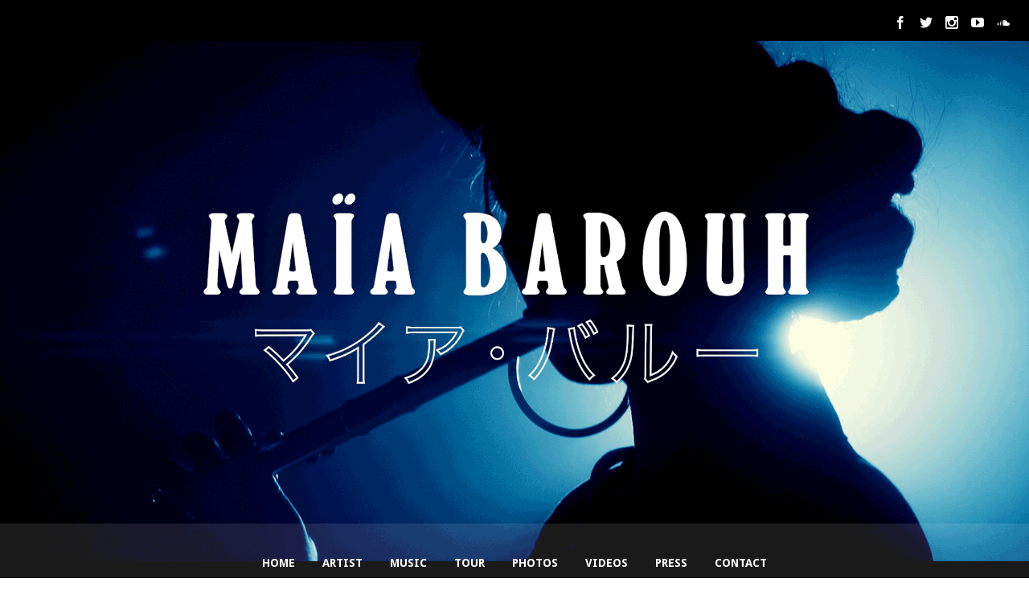

--- FILE ---
content_type: text/html; charset=UTF-8
request_url: https://www.maiabarouh.com/show/satellite/
body_size: 11431
content:
<!DOCTYPE html>
<html lang="fr-FR">
<head>
	<!-- Meta Tags -->
	<meta http-equiv="Content-Type" content="text/html; charset=UTF-8" />
	<meta name="viewport" content="width=device-width, initial-scale=1.0"/>
	<meta name="generator" content="Speaker 1.0.2.5" />
<meta name="generator" content="Wolf Framework 1.4.2.5" />
	<!-- Favicons -->
	<link rel="shortcut icon" href="https://www.maiabarouh.com/wp-content/themes/speaker/images/favicons/favicon.ico">
	<link rel="apple-touch-icon" href="https://www.maiabarouh.com/wp-content/themes/speaker/images/favicons/touch-icon-57x57.png">
	<link rel="apple-touch-icon" sizes="72x72" href="https://www.maiabarouh.com/wp-content/themes/speaker/images/favicons/touch-icon-72x72.png">
	<link rel="apple-touch-icon" sizes="114x114" href="https://www.maiabarouh.com/wp-content/themes/speaker/images/favicons/touch-icon-114x114.png">
		
<!-- google meta -->

<!-- facebook meta -->
<meta property="og:site_name" content="MAÏA BAROUH" />
<meta property="og:title" content=" SATELLITE | MAÏA BAROUH | " />
<meta property="og:url" content="https://www.maiabarouh.com/show/satellite/" />
<meta property="og:image" content="https://www.maiabarouh.com/wp-content/uploads/2023/03/Capture-decran-2023-03-10-a-09.41.04-300x67.png" />

<!-- twitter meta -->
<meta name="twitter:card" content="summary">
<meta name="twitter:url" content="https://www.maiabarouh.com/show/satellite/">
<meta name="twitter:title" content=" SATELLITE | MAÏA BAROUH | ">
<meta name="twitter:image" content="https://www.maiabarouh.com/wp-content/uploads/2023/03/Capture-decran-2023-03-10-a-09.41.04-300x67.png">

<!-- google plus meta -->
<meta itemprop="name" content="MAÏA BAROUH" />
<meta itemprop="image" content="https://www.maiabarouh.com/wp-content/uploads/2023/03/Capture-decran-2023-03-10-a-09.41.04-300x67.png" />
	
	<!-- Title -->
	<title>SATELLITE | MAÏA BAROUH | </title>
	<link rel="profile" href="http://gmpg.org/xfn/11" />
	
	<!-- RSS & Pingbacks -->
	<link rel="alternate" type="application/rss+xml" title="MAÏA BAROUH RSS Feed" href="https://www.maiabarouh.com/feed/" />
	<link rel="pingback" href="https://www.maiabarouh.com/xmlrpc.php" />
	<!--[if lt IE 9]>
		<script src="https://www.maiabarouh.com/wp-content/themes/speaker/js/lib/html5shiv.js" type="text/javascript"></script>
	<![endif]-->
		<meta name='robots' content='max-image-preview:large' />
	<style>img:is([sizes="auto" i], [sizes^="auto," i]) { contain-intrinsic-size: 3000px 1500px }</style>
	<link rel='dns-prefetch' href='//fonts.googleapis.com' />
<link rel="alternate" type="application/rss+xml" title="MAÏA BAROUH &raquo; Flux" href="https://www.maiabarouh.com/feed/" />
<link rel="alternate" type="application/rss+xml" title="MAÏA BAROUH &raquo; Flux des commentaires" href="https://www.maiabarouh.com/comments/feed/" />
<script type="text/javascript">
/* <![CDATA[ */
window._wpemojiSettings = {"baseUrl":"https:\/\/s.w.org\/images\/core\/emoji\/15.0.3\/72x72\/","ext":".png","svgUrl":"https:\/\/s.w.org\/images\/core\/emoji\/15.0.3\/svg\/","svgExt":".svg","source":{"concatemoji":"https:\/\/www.maiabarouh.com\/wp-includes\/js\/wp-emoji-release.min.js?ver=6.7.4"}};
/*! This file is auto-generated */
!function(i,n){var o,s,e;function c(e){try{var t={supportTests:e,timestamp:(new Date).valueOf()};sessionStorage.setItem(o,JSON.stringify(t))}catch(e){}}function p(e,t,n){e.clearRect(0,0,e.canvas.width,e.canvas.height),e.fillText(t,0,0);var t=new Uint32Array(e.getImageData(0,0,e.canvas.width,e.canvas.height).data),r=(e.clearRect(0,0,e.canvas.width,e.canvas.height),e.fillText(n,0,0),new Uint32Array(e.getImageData(0,0,e.canvas.width,e.canvas.height).data));return t.every(function(e,t){return e===r[t]})}function u(e,t,n){switch(t){case"flag":return n(e,"\ud83c\udff3\ufe0f\u200d\u26a7\ufe0f","\ud83c\udff3\ufe0f\u200b\u26a7\ufe0f")?!1:!n(e,"\ud83c\uddfa\ud83c\uddf3","\ud83c\uddfa\u200b\ud83c\uddf3")&&!n(e,"\ud83c\udff4\udb40\udc67\udb40\udc62\udb40\udc65\udb40\udc6e\udb40\udc67\udb40\udc7f","\ud83c\udff4\u200b\udb40\udc67\u200b\udb40\udc62\u200b\udb40\udc65\u200b\udb40\udc6e\u200b\udb40\udc67\u200b\udb40\udc7f");case"emoji":return!n(e,"\ud83d\udc26\u200d\u2b1b","\ud83d\udc26\u200b\u2b1b")}return!1}function f(e,t,n){var r="undefined"!=typeof WorkerGlobalScope&&self instanceof WorkerGlobalScope?new OffscreenCanvas(300,150):i.createElement("canvas"),a=r.getContext("2d",{willReadFrequently:!0}),o=(a.textBaseline="top",a.font="600 32px Arial",{});return e.forEach(function(e){o[e]=t(a,e,n)}),o}function t(e){var t=i.createElement("script");t.src=e,t.defer=!0,i.head.appendChild(t)}"undefined"!=typeof Promise&&(o="wpEmojiSettingsSupports",s=["flag","emoji"],n.supports={everything:!0,everythingExceptFlag:!0},e=new Promise(function(e){i.addEventListener("DOMContentLoaded",e,{once:!0})}),new Promise(function(t){var n=function(){try{var e=JSON.parse(sessionStorage.getItem(o));if("object"==typeof e&&"number"==typeof e.timestamp&&(new Date).valueOf()<e.timestamp+604800&&"object"==typeof e.supportTests)return e.supportTests}catch(e){}return null}();if(!n){if("undefined"!=typeof Worker&&"undefined"!=typeof OffscreenCanvas&&"undefined"!=typeof URL&&URL.createObjectURL&&"undefined"!=typeof Blob)try{var e="postMessage("+f.toString()+"("+[JSON.stringify(s),u.toString(),p.toString()].join(",")+"));",r=new Blob([e],{type:"text/javascript"}),a=new Worker(URL.createObjectURL(r),{name:"wpTestEmojiSupports"});return void(a.onmessage=function(e){c(n=e.data),a.terminate(),t(n)})}catch(e){}c(n=f(s,u,p))}t(n)}).then(function(e){for(var t in e)n.supports[t]=e[t],n.supports.everything=n.supports.everything&&n.supports[t],"flag"!==t&&(n.supports.everythingExceptFlag=n.supports.everythingExceptFlag&&n.supports[t]);n.supports.everythingExceptFlag=n.supports.everythingExceptFlag&&!n.supports.flag,n.DOMReady=!1,n.readyCallback=function(){n.DOMReady=!0}}).then(function(){return e}).then(function(){var e;n.supports.everything||(n.readyCallback(),(e=n.source||{}).concatemoji?t(e.concatemoji):e.wpemoji&&e.twemoji&&(t(e.twemoji),t(e.wpemoji)))}))}((window,document),window._wpemojiSettings);
/* ]]> */
</script>
<style id='wp-emoji-styles-inline-css' type='text/css'>

	img.wp-smiley, img.emoji {
		display: inline !important;
		border: none !important;
		box-shadow: none !important;
		height: 1em !important;
		width: 1em !important;
		margin: 0 0.07em !important;
		vertical-align: -0.1em !important;
		background: none !important;
		padding: 0 !important;
	}
</style>
<link rel='stylesheet' id='wp-block-library-css' href='https://www.maiabarouh.com/wp-includes/css/dist/block-library/style.min.css?ver=6.7.4' type='text/css' media='all' />
<style id='classic-theme-styles-inline-css' type='text/css'>
/*! This file is auto-generated */
.wp-block-button__link{color:#fff;background-color:#32373c;border-radius:9999px;box-shadow:none;text-decoration:none;padding:calc(.667em + 2px) calc(1.333em + 2px);font-size:1.125em}.wp-block-file__button{background:#32373c;color:#fff;text-decoration:none}
</style>
<style id='global-styles-inline-css' type='text/css'>
:root{--wp--preset--aspect-ratio--square: 1;--wp--preset--aspect-ratio--4-3: 4/3;--wp--preset--aspect-ratio--3-4: 3/4;--wp--preset--aspect-ratio--3-2: 3/2;--wp--preset--aspect-ratio--2-3: 2/3;--wp--preset--aspect-ratio--16-9: 16/9;--wp--preset--aspect-ratio--9-16: 9/16;--wp--preset--color--black: #000000;--wp--preset--color--cyan-bluish-gray: #abb8c3;--wp--preset--color--white: #ffffff;--wp--preset--color--pale-pink: #f78da7;--wp--preset--color--vivid-red: #cf2e2e;--wp--preset--color--luminous-vivid-orange: #ff6900;--wp--preset--color--luminous-vivid-amber: #fcb900;--wp--preset--color--light-green-cyan: #7bdcb5;--wp--preset--color--vivid-green-cyan: #00d084;--wp--preset--color--pale-cyan-blue: #8ed1fc;--wp--preset--color--vivid-cyan-blue: #0693e3;--wp--preset--color--vivid-purple: #9b51e0;--wp--preset--gradient--vivid-cyan-blue-to-vivid-purple: linear-gradient(135deg,rgba(6,147,227,1) 0%,rgb(155,81,224) 100%);--wp--preset--gradient--light-green-cyan-to-vivid-green-cyan: linear-gradient(135deg,rgb(122,220,180) 0%,rgb(0,208,130) 100%);--wp--preset--gradient--luminous-vivid-amber-to-luminous-vivid-orange: linear-gradient(135deg,rgba(252,185,0,1) 0%,rgba(255,105,0,1) 100%);--wp--preset--gradient--luminous-vivid-orange-to-vivid-red: linear-gradient(135deg,rgba(255,105,0,1) 0%,rgb(207,46,46) 100%);--wp--preset--gradient--very-light-gray-to-cyan-bluish-gray: linear-gradient(135deg,rgb(238,238,238) 0%,rgb(169,184,195) 100%);--wp--preset--gradient--cool-to-warm-spectrum: linear-gradient(135deg,rgb(74,234,220) 0%,rgb(151,120,209) 20%,rgb(207,42,186) 40%,rgb(238,44,130) 60%,rgb(251,105,98) 80%,rgb(254,248,76) 100%);--wp--preset--gradient--blush-light-purple: linear-gradient(135deg,rgb(255,206,236) 0%,rgb(152,150,240) 100%);--wp--preset--gradient--blush-bordeaux: linear-gradient(135deg,rgb(254,205,165) 0%,rgb(254,45,45) 50%,rgb(107,0,62) 100%);--wp--preset--gradient--luminous-dusk: linear-gradient(135deg,rgb(255,203,112) 0%,rgb(199,81,192) 50%,rgb(65,88,208) 100%);--wp--preset--gradient--pale-ocean: linear-gradient(135deg,rgb(255,245,203) 0%,rgb(182,227,212) 50%,rgb(51,167,181) 100%);--wp--preset--gradient--electric-grass: linear-gradient(135deg,rgb(202,248,128) 0%,rgb(113,206,126) 100%);--wp--preset--gradient--midnight: linear-gradient(135deg,rgb(2,3,129) 0%,rgb(40,116,252) 100%);--wp--preset--font-size--small: 13px;--wp--preset--font-size--medium: 20px;--wp--preset--font-size--large: 36px;--wp--preset--font-size--x-large: 42px;--wp--preset--spacing--20: 0.44rem;--wp--preset--spacing--30: 0.67rem;--wp--preset--spacing--40: 1rem;--wp--preset--spacing--50: 1.5rem;--wp--preset--spacing--60: 2.25rem;--wp--preset--spacing--70: 3.38rem;--wp--preset--spacing--80: 5.06rem;--wp--preset--shadow--natural: 6px 6px 9px rgba(0, 0, 0, 0.2);--wp--preset--shadow--deep: 12px 12px 50px rgba(0, 0, 0, 0.4);--wp--preset--shadow--sharp: 6px 6px 0px rgba(0, 0, 0, 0.2);--wp--preset--shadow--outlined: 6px 6px 0px -3px rgba(255, 255, 255, 1), 6px 6px rgba(0, 0, 0, 1);--wp--preset--shadow--crisp: 6px 6px 0px rgba(0, 0, 0, 1);}:where(.is-layout-flex){gap: 0.5em;}:where(.is-layout-grid){gap: 0.5em;}body .is-layout-flex{display: flex;}.is-layout-flex{flex-wrap: wrap;align-items: center;}.is-layout-flex > :is(*, div){margin: 0;}body .is-layout-grid{display: grid;}.is-layout-grid > :is(*, div){margin: 0;}:where(.wp-block-columns.is-layout-flex){gap: 2em;}:where(.wp-block-columns.is-layout-grid){gap: 2em;}:where(.wp-block-post-template.is-layout-flex){gap: 1.25em;}:where(.wp-block-post-template.is-layout-grid){gap: 1.25em;}.has-black-color{color: var(--wp--preset--color--black) !important;}.has-cyan-bluish-gray-color{color: var(--wp--preset--color--cyan-bluish-gray) !important;}.has-white-color{color: var(--wp--preset--color--white) !important;}.has-pale-pink-color{color: var(--wp--preset--color--pale-pink) !important;}.has-vivid-red-color{color: var(--wp--preset--color--vivid-red) !important;}.has-luminous-vivid-orange-color{color: var(--wp--preset--color--luminous-vivid-orange) !important;}.has-luminous-vivid-amber-color{color: var(--wp--preset--color--luminous-vivid-amber) !important;}.has-light-green-cyan-color{color: var(--wp--preset--color--light-green-cyan) !important;}.has-vivid-green-cyan-color{color: var(--wp--preset--color--vivid-green-cyan) !important;}.has-pale-cyan-blue-color{color: var(--wp--preset--color--pale-cyan-blue) !important;}.has-vivid-cyan-blue-color{color: var(--wp--preset--color--vivid-cyan-blue) !important;}.has-vivid-purple-color{color: var(--wp--preset--color--vivid-purple) !important;}.has-black-background-color{background-color: var(--wp--preset--color--black) !important;}.has-cyan-bluish-gray-background-color{background-color: var(--wp--preset--color--cyan-bluish-gray) !important;}.has-white-background-color{background-color: var(--wp--preset--color--white) !important;}.has-pale-pink-background-color{background-color: var(--wp--preset--color--pale-pink) !important;}.has-vivid-red-background-color{background-color: var(--wp--preset--color--vivid-red) !important;}.has-luminous-vivid-orange-background-color{background-color: var(--wp--preset--color--luminous-vivid-orange) !important;}.has-luminous-vivid-amber-background-color{background-color: var(--wp--preset--color--luminous-vivid-amber) !important;}.has-light-green-cyan-background-color{background-color: var(--wp--preset--color--light-green-cyan) !important;}.has-vivid-green-cyan-background-color{background-color: var(--wp--preset--color--vivid-green-cyan) !important;}.has-pale-cyan-blue-background-color{background-color: var(--wp--preset--color--pale-cyan-blue) !important;}.has-vivid-cyan-blue-background-color{background-color: var(--wp--preset--color--vivid-cyan-blue) !important;}.has-vivid-purple-background-color{background-color: var(--wp--preset--color--vivid-purple) !important;}.has-black-border-color{border-color: var(--wp--preset--color--black) !important;}.has-cyan-bluish-gray-border-color{border-color: var(--wp--preset--color--cyan-bluish-gray) !important;}.has-white-border-color{border-color: var(--wp--preset--color--white) !important;}.has-pale-pink-border-color{border-color: var(--wp--preset--color--pale-pink) !important;}.has-vivid-red-border-color{border-color: var(--wp--preset--color--vivid-red) !important;}.has-luminous-vivid-orange-border-color{border-color: var(--wp--preset--color--luminous-vivid-orange) !important;}.has-luminous-vivid-amber-border-color{border-color: var(--wp--preset--color--luminous-vivid-amber) !important;}.has-light-green-cyan-border-color{border-color: var(--wp--preset--color--light-green-cyan) !important;}.has-vivid-green-cyan-border-color{border-color: var(--wp--preset--color--vivid-green-cyan) !important;}.has-pale-cyan-blue-border-color{border-color: var(--wp--preset--color--pale-cyan-blue) !important;}.has-vivid-cyan-blue-border-color{border-color: var(--wp--preset--color--vivid-cyan-blue) !important;}.has-vivid-purple-border-color{border-color: var(--wp--preset--color--vivid-purple) !important;}.has-vivid-cyan-blue-to-vivid-purple-gradient-background{background: var(--wp--preset--gradient--vivid-cyan-blue-to-vivid-purple) !important;}.has-light-green-cyan-to-vivid-green-cyan-gradient-background{background: var(--wp--preset--gradient--light-green-cyan-to-vivid-green-cyan) !important;}.has-luminous-vivid-amber-to-luminous-vivid-orange-gradient-background{background: var(--wp--preset--gradient--luminous-vivid-amber-to-luminous-vivid-orange) !important;}.has-luminous-vivid-orange-to-vivid-red-gradient-background{background: var(--wp--preset--gradient--luminous-vivid-orange-to-vivid-red) !important;}.has-very-light-gray-to-cyan-bluish-gray-gradient-background{background: var(--wp--preset--gradient--very-light-gray-to-cyan-bluish-gray) !important;}.has-cool-to-warm-spectrum-gradient-background{background: var(--wp--preset--gradient--cool-to-warm-spectrum) !important;}.has-blush-light-purple-gradient-background{background: var(--wp--preset--gradient--blush-light-purple) !important;}.has-blush-bordeaux-gradient-background{background: var(--wp--preset--gradient--blush-bordeaux) !important;}.has-luminous-dusk-gradient-background{background: var(--wp--preset--gradient--luminous-dusk) !important;}.has-pale-ocean-gradient-background{background: var(--wp--preset--gradient--pale-ocean) !important;}.has-electric-grass-gradient-background{background: var(--wp--preset--gradient--electric-grass) !important;}.has-midnight-gradient-background{background: var(--wp--preset--gradient--midnight) !important;}.has-small-font-size{font-size: var(--wp--preset--font-size--small) !important;}.has-medium-font-size{font-size: var(--wp--preset--font-size--medium) !important;}.has-large-font-size{font-size: var(--wp--preset--font-size--large) !important;}.has-x-large-font-size{font-size: var(--wp--preset--font-size--x-large) !important;}
:where(.wp-block-post-template.is-layout-flex){gap: 1.25em;}:where(.wp-block-post-template.is-layout-grid){gap: 1.25em;}
:where(.wp-block-columns.is-layout-flex){gap: 2em;}:where(.wp-block-columns.is-layout-grid){gap: 2em;}
:root :where(.wp-block-pullquote){font-size: 1.5em;line-height: 1.6;}
</style>
<link rel='stylesheet' id='contact-form-7-css' href='https://www.maiabarouh.com/wp-content/plugins/contact-form-7/includes/css/styles.css?ver=6.0.5' type='text/css' media='all' />
<link rel='stylesheet' id='wolf-albums-css' href='https://www.maiabarouh.com/wp-content/plugins/wolf-albums/assets/css/albums.min.css?ver=1.1.1' type='text/css' media='all' />
<link rel='stylesheet' id='wolf-discography-css' href='https://www.maiabarouh.com/wp-content/plugins/wolf-discography/assets/css/discography.css?ver=1.4.8' type='text/css' media='all' />
<link rel='stylesheet' id='wolf-gram-css' href='https://www.maiabarouh.com/wp-content/plugins/wolf-gram/assets/css/instagram.min.css?ver=1.5.6' type='text/css' media='all' />
<link rel='stylesheet' id='dashicons-css' href='https://www.maiabarouh.com/wp-includes/css/dashicons.min.css?ver=6.7.4' type='text/css' media='all' />
<link rel='stylesheet' id='wolf-jplayer-css' href='https://www.maiabarouh.com/wp-content/plugins/wolf-jplayer/assets/css/min/jplayer-default.min.css?ver=2.1.7.3' type='text/css' media='all' />
<link rel='stylesheet' id='wolf-portfolio-css' href='https://www.maiabarouh.com/wp-content/plugins/wolf-portfolio/assets/css/portfolio.min.css?ver=1.2.2' type='text/css' media='all' />
<link rel='stylesheet' id='wolf-shortcodes-css' href='https://www.maiabarouh.com/wp-content/plugins/wolf-shortcodes/assets/css/shortcodes.min.css?ver=1.5.1' type='text/css' media='all' />
<link rel='stylesheet' id='wolf-tour-dates-css' href='https://www.maiabarouh.com/wp-content/plugins/wolf-tour-dates/assets/css/tour-dates.min.css?ver=1.1.7' type='text/css' media='all' />
<link rel='stylesheet' id='wolf-twitter-css' href='https://www.maiabarouh.com/wp-content/plugins/wolf-twitter/assets/css/twitter.min.css?ver=3.0.4.2' type='text/css' media='all' />
<link rel='stylesheet' id='wolf-videos-css' href='https://www.maiabarouh.com/wp-content/plugins/wolf-videos/assets/css/videos.min.css?ver=1.0.6.3' type='text/css' media='all' />
<link rel='stylesheet' id='normalize-css' href='https://www.maiabarouh.com/wp-content/themes/speaker/css/lib/normalize.css?ver=3.0.0' type='text/css' media='all' />
<link rel='stylesheet' id='bagpakk-css' href='https://www.maiabarouh.com/wp-content/themes/speaker/css/lib/bagpakk-wordpress.min.css?ver=1.0.0' type='text/css' media='all' />
<link rel='stylesheet' id='flexslider-css' href='https://www.maiabarouh.com/wp-content/themes/speaker/css/lib/flexslider.css?ver=2.2.0' type='text/css' media='all' />
<link rel='stylesheet' id='speaker-style-css' href='https://www.maiabarouh.com/wp-content/themes/speaker/style.css?ver=1.0.2.5' type='text/css' media='all' />
<!--[if lte IE 8]>
<link rel='stylesheet' id='speaker-ie8-style-css' href='https://www.maiabarouh.com/wp-content/themes/speaker/css/ie8.css?ver=6.7.4' type='text/css' media='all' />
<![endif]-->
<link rel='stylesheet' id='wolf-theme-google-fonts-css' href='https://fonts.googleapis.com/css?family=Roboto:400,400italic,700,700italic|Amaranth:400,400italic,700,700italic|Noto+Serif:400,700,400italic,700italic|Droid+Sans:400,700|Open+Sans:400,700&#038;subset=latin,latin-ext' type='text/css' media='all' />
<style id='akismet-widget-style-inline-css' type='text/css'>

			.a-stats {
				--akismet-color-mid-green: #357b49;
				--akismet-color-white: #fff;
				--akismet-color-light-grey: #f6f7f7;

				max-width: 350px;
				width: auto;
			}

			.a-stats * {
				all: unset;
				box-sizing: border-box;
			}

			.a-stats strong {
				font-weight: 600;
			}

			.a-stats a.a-stats__link,
			.a-stats a.a-stats__link:visited,
			.a-stats a.a-stats__link:active {
				background: var(--akismet-color-mid-green);
				border: none;
				box-shadow: none;
				border-radius: 8px;
				color: var(--akismet-color-white);
				cursor: pointer;
				display: block;
				font-family: -apple-system, BlinkMacSystemFont, 'Segoe UI', 'Roboto', 'Oxygen-Sans', 'Ubuntu', 'Cantarell', 'Helvetica Neue', sans-serif;
				font-weight: 500;
				padding: 12px;
				text-align: center;
				text-decoration: none;
				transition: all 0.2s ease;
			}

			/* Extra specificity to deal with TwentyTwentyOne focus style */
			.widget .a-stats a.a-stats__link:focus {
				background: var(--akismet-color-mid-green);
				color: var(--akismet-color-white);
				text-decoration: none;
			}

			.a-stats a.a-stats__link:hover {
				filter: brightness(110%);
				box-shadow: 0 4px 12px rgba(0, 0, 0, 0.06), 0 0 2px rgba(0, 0, 0, 0.16);
			}

			.a-stats .count {
				color: var(--akismet-color-white);
				display: block;
				font-size: 1.5em;
				line-height: 1.4;
				padding: 0 13px;
				white-space: nowrap;
			}
		
</style>
<link rel='stylesheet' id='wolf-widgets-pack-css' href='https://www.maiabarouh.com/wp-content/plugins/wolf-widgets-pack/assets/css/widgets.min.css?ver=1.0.3' type='text/css' media='all' />
<script type="text/javascript" src="https://www.maiabarouh.com/wp-includes/js/jquery/jquery.min.js?ver=3.7.1" id="jquery-core-js"></script>
<script type="text/javascript" src="https://www.maiabarouh.com/wp-includes/js/jquery/jquery-migrate.min.js?ver=3.4.1" id="jquery-migrate-js"></script>
<script type="text/javascript" src="https://www.maiabarouh.com/wp-content/plugins/wp-retina-2x/app/picturefill.min.js?ver=1743689587" id="wr2x-picturefill-js-js"></script>
<link rel="https://api.w.org/" href="https://www.maiabarouh.com/wp-json/" /><link rel="EditURI" type="application/rsd+xml" title="RSD" href="https://www.maiabarouh.com/xmlrpc.php?rsd" />
<meta name="generator" content="WordPress 6.7.4" />
<meta name="generator" content="WolfDiscography 1.4.8" />
<meta name="generator" content="WolfPortfolio 1.2.2" />
<link rel="canonical" href="https://www.maiabarouh.com/show/satellite/" />
<link rel='shortlink' href='https://www.maiabarouh.com/?p=1525' />
<link rel="alternate" title="oEmbed (JSON)" type="application/json+oembed" href="https://www.maiabarouh.com/wp-json/oembed/1.0/embed?url=https%3A%2F%2Fwww.maiabarouh.com%2Fshow%2Fsatellite%2F" />
<link rel="alternate" title="oEmbed (XML)" type="text/xml+oembed" href="https://www.maiabarouh.com/wp-json/oembed/1.0/embed?url=https%3A%2F%2Fwww.maiabarouh.com%2Fshow%2Fsatellite%2F&#038;format=xml" />
<style type="text/css"> .wolf-jplayer-playlist-container, .wolf-jplayer-playlist a{ color: #ffffff!important; } .wolf-jplayer-playlist .jp-play-bar, .wolf-jplayer-playlist .jp-volume-bar-value{ background-color: #ffffff; } .wolf-jplayer-loader-overlay{ background-color: #353535; } .wolf-jplayer-playlist-container{ background-color:rgba(53,53,53, 1 ); } .wolf-jplayer-playlist-container .mCSB_scrollTools .mCSB_dragger_bar{ background-color: #ffffff; } </style><style type="text/css">.wolf-music-logo-link{ border:none!important; } .wolf-music-logo { border:none!important; box-shadow:none!important; -moz-box-shadow:none!important; -webkit-box-shadow:none!important; -o-box-shadow:none!important; }</style><style type="text/css">.wolf-socials a{ margin:0 5px; border:none!important } .wolf-socials-logo { margin:0; padding:0; box-shadow:none!important; -moz-box-shadow:none!important; -webkit-box-shadow:none!important; -o-box-shadow:none!important; }</style><style>/* Customizer */
 a, .themecolor, h1 a:hover, h2 a:hover, h3 a:hover, h4 a:hover, .entry-link:hover, .wolf-show-flyer:hover, .wolf-show-entry-link:hover, #one-page-menu li a:hover, #one-page-menu li a.active, .comment-reply-link, .album-thumb p, .wolf-bigtweet-content a, .site-footer a:hover{ color:#ff3e38; } .entry-link:hover, .entry-meta a:hover, .edit-link a:hover, #main .wolf-show-entry-link:hover, #one-page-menu li a.home-menu-item:hover, #header-socials a:hover{color:#ff3e38!important; } #one-page-menu li.menu-item-has-children:hover > a, #one-page-menu li ul.sub-menu li a, #one-page-menu li ul.children li a{ background-color: #ff3e38; color: #FFF!important; } .mejs-container .mejs-controls .mejs-time-rail .mejs-time-current, .mejs-container .mejs-controls .mejs-horizontal-volume-slider .mejs-horizontal-volume-current { background: #ff3e38 !important; } .button-alt:hover, .button-alt-light:hover, .button-alt-big:hover, .button-alt-light-big:hover{ background-color:#ff3e38!important; border-color : #ff3e38!important; } .button, .button-big, input[type='submit']{ background-color:#ff3e38!important; } .button, input[type='submit']{ box-shadow: 0 4px 0 #c30200!important; } .button-big{ box-shadow: 0 6px 0 #c30200!important; } .button:hover, input[type='submit']:hover{ box-shadow: 0 2px 0 #c30200!important; } .button-big:hover{ box-shadow: 0 4px 0 #c30200!important; } .button:active, .button:focus, input[type='submit']:active, input[type='submit']:focus, .button-big:active, .button-big:focus{ box-shadow: 0 0 0 #c30200!important; } #work-filter li a:hover, #videos-filter li a:hover, #albums-filter li a:hover, #work-filter li a.active, #videos-filter li a.active, #albums-filter li a.active{ background-color:#ff3e38!important; border-color : #ff3e38!important; } .nav-previous:hover, .nav-links a[rel='prev']:hover, .previous:hover, .nav-next:hover, .nav-links a[rel='next']:hover, .next:hover, .pagination ul.page-numbers li .page-numbers.current, .woocommerce-pagination ul.page-numbers li .page-numbers.current {background-color: #ff3e38!important;} .pagination ul.page-numbers li .page-numbers.current, .woocommerce-pagination ul.page-numbers li .page-numbers.current {border-color:#ff3e38} .woocommerce .widget_price_filter .ui-slider .ui-slider-handle, .woocommerce-page .widget_price_filter .ui-slider .ui-slider-handle{ background:#eb2a24; } .woocommerce .widget_price_filter .ui-slider .ui-slider-range, .woocommerce-page .widget_price_filter .ui-slider .ui-slider-range, .woocommerce span.onsale, .woocommerce-page span.onsale, .woocommerce .woocommerce-tabs .panel, .woocommerce-page .woocommerce-tabs .panel, .woocommerce .woocommerce-tabs ul.tabs li.active, .woocommerce-page .woocommerce-tabs ul.tabs li.active{ background:#ff3e38; } .wolf-mailchimp .site-footer .widget_mailchimpsf_widget #mc_signup_submit:active, .wolf-mailchimp .site-footer .widget_mailchimpsf_widget #mc_signup_submit:hover, .wolf-mailchimp .site-footer .widget_mailchimpsf_widget #mc_signup_submit:focus{ background-color:#ff3e38!important; border-color : #ff3e38!important; } .cart-menu-panel{ background-color:#ff3e38!important; } .cart-menu-item:hover a{ background-color:#ff3e38!important; } .wolf-release-buttons a:hover{ color:#ff3e38!important; } #main {background-color:#ffffff;background-color:rgba(255,255,255, 1);}#colophon {background-color:#ffffff;background-color:rgba(255,255,255, 1);}.music-social-icons-container {background-color:#dbdbdb;background-color:rgba(219,219,219, 1);}</style><style>/* Theme Options */
.site-header {background : #000000 url("http://www.maiabarouh.com/wp-content/uploads/2021/11/gif_web_03.gif") center center no-repeat scroll}.site-header { -webkit-background-size: 100%; -o-background-size: 100%; -moz-background-size: 100%; background-size: 100%; } #menu-toggle, #search-toggle{ color:white!important; text-shadow: 0 0 2px rgba(0,0,0,0.8); } .site-header{ color:white; text-shadow: 0 0 2px rgba(0,0,0,0.8); } .site-header h1, .site-header h2, .site-header h3, .site-header h4, .site-header h5, .site-header h6, .site-header p{ color:white; text-shadow: 0 0 2px rgba(0,0,0,0.8); } #one-page-menu li a, #one-page-menu li a.home-menu-item.active, .site-header #header-socials a{ color:white; } .site-header, .site-header h1, .site-header h2, .site-header h3, .site-header h4, .site-header h1 a, .site-header h2 a, .site-header h3 a, .site-header h4 a, .site-header h5 a, .site-header .category-description{ color:#fff; } .site-header .theme-button-2, .site-header .button-alt, .site-header .button-alt-big{ color:#fff!important; border-color:#fff; } .site-header .entry-title a, .site-header .widget-entry .widget-entry-title a{ color:#fff; } .site-header hr{ background: rgba(255,255,255,0.05); } .site-header td{ border-bottom: 4px solid rgba(255,255,255,0.05); } .site-header .wolf-tweet-time_big a, .site-header .wolf-tweet-time_big a:hover{ color:#f7f7f7; } .site-header .wolf-last-post-summary a.more-link:hover{ color:#fff!important; } .site-header .widget_calendar #prev a:hover, .site-header .widget_calendar #next a:hover{ color:#fff!important; } .site-header .wolf-show-entry-link{ color:#fff; } h1, h2, h3, h4, h5, h2.entry-title, .widget-title{font-weight:700}.nav-menu{font-weight:700}.nav-menu{text-transform:uppercase}.custom-font{font-weight:700}.custom-font{text-transform:uppercase}</style><script type="text/javascript">jQuery(document).ready(function($) {

});</script>
<style type="text/css">.recentcomments a{display:inline !important;padding:0 !important;margin:0 !important;}</style><link rel="icon" href="https://www.maiabarouh.com/wp-content/uploads/2025/04/cropped-maia-32x32.png" sizes="32x32" />
<link rel="icon" href="https://www.maiabarouh.com/wp-content/uploads/2025/04/cropped-maia-192x192.png" sizes="192x192" />
<link rel="apple-touch-icon" href="https://www.maiabarouh.com/wp-content/uploads/2025/04/cropped-maia-180x180.png" />
<meta name="msapplication-TileImage" content="https://www.maiabarouh.com/wp-content/uploads/2025/04/cropped-maia-270x270.png" />
</head>
<body class="show-template-default single single-show postid-1525 wolf speaker wolf-mailchimp do-transform hide-sidebar-phone sidebar-active home-header-no-revslider">
		<div id="top"></div><a id="top-arrow" class="scroll" href="#top"></a>
		<div id="navbar-mobile-container">
	<div id="navbar-mobile" class="navbar clearfix">
		<span id="close-menu">&times;</span>
		<h3 id="menu-toggle"><span id="menu-toggle-overlay"></span></h3>
		<nav id="site-navigation-primary-mobile" class="navigation main-navigation clearfix" role="navigation">
			<div class="menu-menu-container"><ul id="one-page-mobile-menu" class="nav-menu"><li id="menu-item-25" class="menu-item menu-item-type-post_type menu-item-object-page menu-item-home"><a href="https://www.maiabarouh.com/" class='home-menu-item'>HOME</a></li>
<li id="menu-item-1567" class="menu-item menu-item-type-post_type menu-item-object-page"><a href="https://www.maiabarouh.com/#rp-aida-maroquinerie" class=' hide'>RP AÏDA – MAROQUINERIE</a></li>
<li id="menu-item-1414" class="menu-item menu-item-type-post_type menu-item-object-page"><a href="https://www.maiabarouh.com/#news-kodama-release" class=' hide'>NEWS KODAMA RELEASE</a></li>
<li id="menu-item-1542" class="menu-item menu-item-type-post_type menu-item-object-page"><a href="https://www.maiabarouh.com/#news-clip-chinxoise" class=' hide'>NEWS CLIP CHINXOISE</a></li>
<li id="menu-item-1529" class="menu-item menu-item-type-post_type menu-item-object-page"><a href="https://www.maiabarouh.com/#take-the-boat" class=' hide'>TAKE THE BOAT</a></li>
<li id="menu-item-1409" class="menu-item menu-item-type-post_type menu-item-object-page"><a href="https://www.maiabarouh.com/#ringo" class=' hide'>RINGO</a></li>
<li id="menu-item-1276" class="menu-item menu-item-type-post_type menu-item-object-page"><a href="https://www.maiabarouh.com/#hafu" class=' hide'>HAFU</a></li>
<li id="menu-item-1266" class="menu-item menu-item-type-post_type menu-item-object-page"><a href="https://www.maiabarouh.com/#news-clip-tairyo" class=' hide'>NEWS CLIP TAIRYO</a></li>
<li id="menu-item-1260" class="menu-item menu-item-type-post_type menu-item-object-page"><a href="https://www.maiabarouh.com/#news-clip-sushis" class=' hide'>NEWS CLIP SUSHIS</a></li>
<li id="menu-item-800" class="menu-item menu-item-type-post_type menu-item-object-page"><a href="https://www.maiabarouh.com/#news-2" class=' hide'>NEWS</a></li>
<li id="menu-item-29" class="menu-item menu-item-type-taxonomy menu-item-object-category menu-item-has-children"><a href="https://www.maiabarouh.com/category/lartiste/">ARTIST</a>
<ul class="sub-menu">
<li id="menu-item-30" class="menu-item menu-item-type-post_type menu-item-object-page"><a href="https://www.maiabarouh.com/#bio">ABOUT</a></li>
</ul>
</li>
<li id="menu-item-1164" class="menu-item menu-item-type-post_type menu-item-object-page"><a href="https://www.maiabarouh.com/#releases-homepage" class=' hide'>RELEASES HOMEPAGE</a></li>
<li id="menu-item-97" class="menu-item menu-item-type-post_type menu-item-object-page menu-item-has-children"><a href="https://www.maiabarouh.com/musique/">MUSIC</a>
<ul class="sub-menu">
<li id="menu-item-1186" class="menu-item menu-item-type-post_type menu-item-object-page"><a href="https://www.maiabarouh.com/musique/releases/">RELEASES</a></li>
<li id="menu-item-91" class="menu-item menu-item-type-post_type menu-item-object-page"><a href="https://www.maiabarouh.com/musique/soundcloud/">SOUNDCLOUD</a></li>
<li id="menu-item-610" class="menu-item menu-item-type-post_type menu-item-object-page"><a href="https://www.maiabarouh.com/musique/guest/">GUEST</a></li>
</ul>
</li>
<li id="menu-item-37" class="menu-item menu-item-type-post_type menu-item-object-page menu-item-has-children"><a href="https://www.maiabarouh.com/#tour-dates">TOUR</a>
<ul class="sub-menu">
<li id="menu-item-55" class="menu-item menu-item-type-post_type menu-item-object-page"><a href="https://www.maiabarouh.com/dates/">DATES</a></li>
<li id="menu-item-495" class="menu-item menu-item-type-post_type menu-item-object-page"><a href="https://www.maiabarouh.com/archives-tour/">ARCHIVES LIVE</a></li>
</ul>
</li>
<li id="menu-item-53" class="menu-item menu-item-type-post_type menu-item-object-page menu-item-has-children"><a href="https://www.maiabarouh.com/#photos-2">PHOTOS</a>
<ul class="sub-menu">
<li id="menu-item-1218" class="menu-item menu-item-type-post_type menu-item-object-page"><a href="https://www.maiabarouh.com/photo-press-kit/">PHOTO PRESS KIT</a></li>
<li id="menu-item-484" class="menu-item menu-item-type-post_type menu-item-object-page"><a href="https://www.maiabarouh.com/photos-2/photo-arty/">ARTY</a></li>
<li id="menu-item-483" class="menu-item menu-item-type-post_type menu-item-object-page"><a href="https://www.maiabarouh.com/photos-2/photo-concert/">LIVE</a></li>
<li id="menu-item-551" class="menu-item menu-item-type-post_type menu-item-object-page"><a href="https://www.maiabarouh.com/instagram-gallery/" class=' hide'>INSTAGRAM</a></li>
</ul>
</li>
<li id="menu-item-52" class="menu-item menu-item-type-post_type menu-item-object-page menu-item-has-children"><a href="https://www.maiabarouh.com/#videos-2">VIDEOS</a>
<ul class="sub-menu">
<li id="menu-item-780" class="menu-item menu-item-type-post_type menu-item-object-page"><a href="https://www.maiabarouh.com/videos-2/clip/">CLIP</a></li>
<li id="menu-item-779" class="menu-item menu-item-type-post_type menu-item-object-page"><a href="https://www.maiabarouh.com/videos-2/capta-concert/">LIVE</a></li>
<li id="menu-item-778" class="menu-item menu-item-type-post_type menu-item-object-page"><a href="https://www.maiabarouh.com/videos-2/interview-actu/">INTERVIEW &#038; ACTU</a></li>
<li id="menu-item-819" class="menu-item menu-item-type-post_type menu-item-object-page"><a href="https://www.maiabarouh.com/videos-2/collab/">COLLAB</a></li>
</ul>
</li>
<li id="menu-item-274" class="menu-item menu-item-type-post_type menu-item-object-page"><a href="https://www.maiabarouh.com/#press">PRESS</a></li>
<li id="menu-item-546" class="menu-item menu-item-type-post_type menu-item-object-page"><a href="https://www.maiabarouh.com/#contact">CONTACT</a></li>
<li id="menu-item-1117" class="menu-item menu-item-type-post_type menu-item-object-page"><a href="https://www.maiabarouh.com/#news-dream-on" class=' hide'>DREAM ON</a></li>
</ul></div>		</nav><!-- #site-navigation-primary -->
	</div><!-- #navbar -->
</div><!-- #navbar-container -->
<div id="page" class="hfeed site">

			<div id="overlay"><div id="loader"><span class="theme-icon-spin theme-icon-spinner"></span></div></div>
			<header id="masthead" class="site-header clearfix" role="banner">
				<div id="header-social-bar">
										<div id="header-socials">
					<a href="https://www.facebook.com/maiabarouhofficiel" class="theme-icon-facebook" title="Facebook" target="_blank"></a><a href="https://twitter.com/maiabarouh?lang=fr" class="theme-icon-twitter" title="Twitter" target="_blank"></a><a href="https://www.instagram.com/maiabarouh/" class="theme-icon-instagram" title="Instagram" target="_blank"></a><a href="https://www.youtube.com/channel/UCgZPrgNoLHrM1lpui8VOpsg" class="theme-icon-youtube" title="Youtube" target="_blank"></a><a href="https://soundcloud.com/maiabarouh" class="theme-icon-soundcloud" title="Soundcloud" target="_blank"></a>				</div>
					</div>
		<div id="navbar-container">
	<div id="navbar" class="navbar clearfix">
		<nav id="site-navigation-primary" class="navigation main-navigation clearfix" role="navigation">
			<div class="menu-menu-container"><ul id="one-page-menu" class="nav-menu"><li id="menu-item-25" class="menu-item menu-item-type-post_type menu-item-object-page menu-item-home"><a href="https://www.maiabarouh.com/" class='home-menu-item'>HOME</a></li>
<li id="menu-item-1567" class="menu-item menu-item-type-post_type menu-item-object-page"><a href="https://www.maiabarouh.com/#rp-aida-maroquinerie" class=' hide'>RP AÏDA – MAROQUINERIE</a></li>
<li id="menu-item-1414" class="menu-item menu-item-type-post_type menu-item-object-page"><a href="https://www.maiabarouh.com/#news-kodama-release" class=' hide'>NEWS KODAMA RELEASE</a></li>
<li id="menu-item-1542" class="menu-item menu-item-type-post_type menu-item-object-page"><a href="https://www.maiabarouh.com/#news-clip-chinxoise" class=' hide'>NEWS CLIP CHINXOISE</a></li>
<li id="menu-item-1529" class="menu-item menu-item-type-post_type menu-item-object-page"><a href="https://www.maiabarouh.com/#take-the-boat" class=' hide'>TAKE THE BOAT</a></li>
<li id="menu-item-1409" class="menu-item menu-item-type-post_type menu-item-object-page"><a href="https://www.maiabarouh.com/#ringo" class=' hide'>RINGO</a></li>
<li id="menu-item-1276" class="menu-item menu-item-type-post_type menu-item-object-page"><a href="https://www.maiabarouh.com/#hafu" class=' hide'>HAFU</a></li>
<li id="menu-item-1266" class="menu-item menu-item-type-post_type menu-item-object-page"><a href="https://www.maiabarouh.com/#news-clip-tairyo" class=' hide'>NEWS CLIP TAIRYO</a></li>
<li id="menu-item-1260" class="menu-item menu-item-type-post_type menu-item-object-page"><a href="https://www.maiabarouh.com/#news-clip-sushis" class=' hide'>NEWS CLIP SUSHIS</a></li>
<li id="menu-item-800" class="menu-item menu-item-type-post_type menu-item-object-page"><a href="https://www.maiabarouh.com/#news-2" class=' hide'>NEWS</a></li>
<li id="menu-item-29" class="menu-item menu-item-type-taxonomy menu-item-object-category menu-item-has-children"><a href="https://www.maiabarouh.com/category/lartiste/">ARTIST</a>
<ul class="sub-menu">
<li id="menu-item-30" class="menu-item menu-item-type-post_type menu-item-object-page"><a href="https://www.maiabarouh.com/#bio">ABOUT</a></li>
</ul>
</li>
<li id="menu-item-1164" class="menu-item menu-item-type-post_type menu-item-object-page"><a href="https://www.maiabarouh.com/#releases-homepage" class=' hide'>RELEASES HOMEPAGE</a></li>
<li id="menu-item-97" class="menu-item menu-item-type-post_type menu-item-object-page menu-item-has-children"><a href="https://www.maiabarouh.com/musique/">MUSIC</a>
<ul class="sub-menu">
<li id="menu-item-1186" class="menu-item menu-item-type-post_type menu-item-object-page"><a href="https://www.maiabarouh.com/musique/releases/">RELEASES</a></li>
<li id="menu-item-91" class="menu-item menu-item-type-post_type menu-item-object-page"><a href="https://www.maiabarouh.com/musique/soundcloud/">SOUNDCLOUD</a></li>
<li id="menu-item-610" class="menu-item menu-item-type-post_type menu-item-object-page"><a href="https://www.maiabarouh.com/musique/guest/">GUEST</a></li>
</ul>
</li>
<li id="menu-item-37" class="menu-item menu-item-type-post_type menu-item-object-page menu-item-has-children"><a href="https://www.maiabarouh.com/#tour-dates">TOUR</a>
<ul class="sub-menu">
<li id="menu-item-55" class="menu-item menu-item-type-post_type menu-item-object-page"><a href="https://www.maiabarouh.com/dates/">DATES</a></li>
<li id="menu-item-495" class="menu-item menu-item-type-post_type menu-item-object-page"><a href="https://www.maiabarouh.com/archives-tour/">ARCHIVES LIVE</a></li>
</ul>
</li>
<li id="menu-item-53" class="menu-item menu-item-type-post_type menu-item-object-page menu-item-has-children"><a href="https://www.maiabarouh.com/#photos-2">PHOTOS</a>
<ul class="sub-menu">
<li id="menu-item-1218" class="menu-item menu-item-type-post_type menu-item-object-page"><a href="https://www.maiabarouh.com/photo-press-kit/">PHOTO PRESS KIT</a></li>
<li id="menu-item-484" class="menu-item menu-item-type-post_type menu-item-object-page"><a href="https://www.maiabarouh.com/photos-2/photo-arty/">ARTY</a></li>
<li id="menu-item-483" class="menu-item menu-item-type-post_type menu-item-object-page"><a href="https://www.maiabarouh.com/photos-2/photo-concert/">LIVE</a></li>
<li id="menu-item-551" class="menu-item menu-item-type-post_type menu-item-object-page"><a href="https://www.maiabarouh.com/instagram-gallery/" class=' hide'>INSTAGRAM</a></li>
</ul>
</li>
<li id="menu-item-52" class="menu-item menu-item-type-post_type menu-item-object-page menu-item-has-children"><a href="https://www.maiabarouh.com/#videos-2">VIDEOS</a>
<ul class="sub-menu">
<li id="menu-item-780" class="menu-item menu-item-type-post_type menu-item-object-page"><a href="https://www.maiabarouh.com/videos-2/clip/">CLIP</a></li>
<li id="menu-item-779" class="menu-item menu-item-type-post_type menu-item-object-page"><a href="https://www.maiabarouh.com/videos-2/capta-concert/">LIVE</a></li>
<li id="menu-item-778" class="menu-item menu-item-type-post_type menu-item-object-page"><a href="https://www.maiabarouh.com/videos-2/interview-actu/">INTERVIEW &#038; ACTU</a></li>
<li id="menu-item-819" class="menu-item menu-item-type-post_type menu-item-object-page"><a href="https://www.maiabarouh.com/videos-2/collab/">COLLAB</a></li>
</ul>
</li>
<li id="menu-item-274" class="menu-item menu-item-type-post_type menu-item-object-page"><a href="https://www.maiabarouh.com/#press">PRESS</a></li>
<li id="menu-item-546" class="menu-item menu-item-type-post_type menu-item-object-page"><a href="https://www.maiabarouh.com/#contact">CONTACT</a></li>
<li id="menu-item-1117" class="menu-item menu-item-type-post_type menu-item-object-page"><a href="https://www.maiabarouh.com/#news-dream-on" class=' hide'>DREAM ON</a></li>
</ul></div>		</nav><!-- #site-navigation-primary -->
	</div><!-- #navbar -->
</div><!-- #navbar-container -->		
					<div class="page-header-container text-center">
				<div class="page-header wrap">
										<h1 class='page-title'>SATELLITE</h1>				</div>
			</div>
			</header><!-- #masthead -->
	
		<section id="main" class="site-main clearfix">
		<div class="site-wrapper">
		
	<div id="container"><div id="content" role="main">	
			<article class="wolf-show post-1525 show type-show status-publish has-post-thumbnail hentry has-media has-thumbnail"  id="post-1525">
	
			<header class="entry-header">
				
				<h1 class="entry-title">SATELLITE</h1>				
			</header><!-- header.entry-header -->

			<div class="entry-content">
				<div id="wolf-single-show">
					<div id="wolf-show-meta">
													
						<div class="entry-thumbnail">
							<a class="wolf-show-flyer-single" href="https://www.maiabarouh.com/wp-content/uploads/2023/03/Capture-decran-2023-03-10-a-09.41.04.png"><img width="300" height="67" src="https://www.maiabarouh.com/wp-content/uploads/2023/03/Capture-decran-2023-03-10-a-09.41.04-300x67.png" class="attachment-medium size-medium wp-post-image" alt="" decoding="async" srcset="https://www.maiabarouh.com/wp-content/uploads/2023/03/Capture-decran-2023-03-10-a-09.41.04-300x67.png 300w, https://www.maiabarouh.com/wp-content/uploads/2023/03/Capture-decran-2023-03-10-a-09.41.04.png 318w" sizes="(max-width: 300px) 100vw, 300px" /></a>
						</div><!-- .entry-thumbnail -->
					
						
													<h3>Maïa Barouh - avec band</h3>
						
						<span class="wolf-custom-show-date">
			<span class="wolf-show-day">02</span>
			<span class="wolf-show-month">Jun</span>
			<span class="wolf-show-year">2023</span>
			</span>
						<span class="wolf-show-place">Lausanne, Satellite Bar</span>

						
						
												
						<div class="wolf-show-actions">
						</div><!-- .wolf-show-actions -->
						
					</div><!-- #wolf-show-meta -->

					<div id="wolf-show-content">

						<div id="wolf-show-details">
							<h3 class="wolf-show-details-title">Details</h3>
							
														<strong>Time</strong> : 22H15																				
														
														<br><strong>Address</strong> : Avenue Piccard Bâtiment CM, EPFL														
														<br><strong>State</strong> : Satellite Bar														
														<br><strong>Zip</strong> : 1015														
														<br><strong>Phone</strong> : 021/ 693 32 76														
														<br><strong>Contact Email</strong> : <a href="mailto:concerts@satellite.bar" target="_blank">concerts@satellite.bar</a>														
														<br><strong>Contact Website</strong> : <a href="https://satellite.bar/" target="_blank">https://satellite.bar/</a>																				
							
						</div><!-- #wolf-show-details -->
																	</div><!-- #wolf-show-content -->
				</div><!-- #wolf-single-show -->
			
			</div><!-- .entry-content -->
			<footer class="entry-meta">
							</footer><!-- footer.entry-meta -->
		</article><!-- article.wolf-show -->

	 
	</div></div>				</div><!-- .site-wrapper -->
	</section><!-- section#main -->
		
	<div class="music-social-icons-container"><div class="wolf-music-social-icons" style="text-align:center"><a class="wolf-music-logo-link" title="Facebook" target="_blank" href="https://www.facebook.com/maiabarouhofficiel"><img class="wolf-music-logo" style="height:40px" height="40" src="https://www.maiabarouh.com/wp-content/plugins/wolf-music-network/music-network-images/facebook.png" alt="facebook"></a><a class="wolf-music-logo-link" title="Itunes" target="_blank" href="https://itunes.apple.com/fr/album/kodama/id966161934"><img class="wolf-music-logo" style="height:40px" height="40" src="https://www.maiabarouh.com/wp-content/plugins/wolf-music-network/music-network-images/itunes.png" alt="itunes"></a><a class="wolf-music-logo-link" title="Soundcloud" target="_blank" href="https://soundcloud.com/maiabarouh"><img class="wolf-music-logo" style="height:40px" height="40" src="https://www.maiabarouh.com/wp-content/plugins/wolf-music-network/music-network-images/soundcloud.png" alt="soundcloud"></a><a class="wolf-music-logo-link" title="Twitter" target="_blank" href="https://twitter.com/maiabarouh?lang=fr"><img class="wolf-music-logo" style="height:40px" height="40" src="https://www.maiabarouh.com/wp-content/plugins/wolf-music-network/music-network-images/twitter.png" alt="twitter"></a><a class="wolf-music-logo-link" title="Youtube" target="_blank" href="https://www.youtube.com/channel/UCgZPrgNoLHrM1lpui8VOpsg"><img class="wolf-music-logo" style="height:40px" height="40" src="https://www.maiabarouh.com/wp-content/plugins/wolf-music-network/music-network-images/youtube.png" alt="youtube"></a></div></div>	<footer id="colophon" class="site-footer" role="contentinfo">
		
			<section id="tertiary" class="sidebar-footer container" role="complementary">
		<div class="sidebar-inner wrap">
			<div class="widget-area">
				<aside id="wolf-twitter-widget-2" class="col-3 widget wolf-twitter-widget"><div class="widget-content"><h3 class="widget-title">Twitter Feed</h3><ul class="wolf-tweet-list"><li>Our Twitter feed is currently unavailable but you can visit our official twitter page  <a href="https://twitter.com/maiabarouh" target="_blank">@maiabarouh</a>.</li></ul></div></aside><aside id="widget_last_release-2" class="col-3 widget widget_last_release"><div class="widget-content"><h3 class="widget-title">Last Release</h3>			<a href="https://www.maiabarouh.com/release/kodama-lp/"><img width="400" height="400" src="https://www.maiabarouh.com/wp-content/uploads/2023/01/kodama-1-400x400.jpeg" class="attachment-CD size-CD wp-post-image" alt="" decoding="async" loading="lazy" srcset="https://www.maiabarouh.com/wp-content/uploads/2023/01/kodama-1-400x400.jpeg 400w, https://www.maiabarouh.com/wp-content/uploads/2023/01/kodama-1-150x150@2x.jpeg 300w, https://www.maiabarouh.com/wp-content/uploads/2023/01/kodama-1-960x960.jpeg 960w, https://www.maiabarouh.com/wp-content/uploads/2023/01/kodama-1-150x150.jpeg 150w, https://www.maiabarouh.com/wp-content/uploads/2023/01/kodama-1-80x80.jpeg 80w, https://www.maiabarouh.com/wp-content/uploads/2023/01/kodama-1-570x570.jpeg 570w, https://www.maiabarouh.com/wp-content/uploads/2023/01/kodama-1-740x740.jpeg 740w, https://www.maiabarouh.com/wp-content/uploads/2023/01/kodama-1-410x410.jpeg 410w, https://www.maiabarouh.com/wp-content/uploads/2023/01/kodama-1-800x800.jpeg 800w, https://www.maiabarouh.com/wp-content/uploads/2023/01/kodama-1-1000x1000.jpeg 1000w, https://www.maiabarouh.com/wp-content/uploads/2023/01/kodama-1-1200x1200.jpeg 1200w, https://www.maiabarouh.com/wp-content/uploads/2023/01/kodama-1.jpeg 1280w, https://www.maiabarouh.com/wp-content/uploads/2023/01/kodama-1-300x300@2x.jpeg 600w, https://www.maiabarouh.com/wp-content/uploads/2023/01/kodama-1-80x80@2x.jpeg 160w, https://www.maiabarouh.com/wp-content/uploads/2023/01/kodama-1-570x570@2x.jpeg 1140w, https://www.maiabarouh.com/wp-content/uploads/2023/01/kodama-1-410x410@2x.jpeg 820w" sizes="auto, (max-width: 400px) 100vw, 400px" /></a>
			<h4 class="entry-title"><a title="Voir le détail" class="entry-link" href="https://www.maiabarouh.com/release/kodama-lp/">KODAMA LP</a></h4>
			</div></aside><aside id="text-2" class="col-3 widget widget_text"><div class="widget-content"><h3 class="widget-title">Contact</h3>			<div class="textwidget"><font size=-2>
Management: <a href="mailto:maiabarouhmanagement@gmail.com">Yvonnick Ageneau</a><br/>
Booking France : 
LAMASTROCK <br/>
<a href="mailto:germain.b@lamastrock.com">Germain Barataud</a><br/>06 84 38 76 92 - 04 75 06 39 80 
<br/>
Booking scandinavia: 
D-Tour - <a href="mailto:kenday@dtours.org">kenday</a><br/> +46 (0) 410 33 23 69<br/>
Booking Benelux: 
Earth Beat - <a href="mailto:jerome@earthbeat.nl">Jerome Williams</a> + 31(0)20-6279518<br/>
Booking rest of Europe : 
Kramer artists - <a href="mailto:maia@kramer-artists.de">Tom Kramer</a> +49 (0) 151-23446669<br/>
Attaché de presse Français:
 <a href="mailto:marc.chonier@gmail.com">Marc Chonier</a>
<br/>
Label: Saravah - <a href="mailto:yvonnick@saravah.fr">yvonnick_saravah</a>
<br/>
label in Japan : 
CorePort - <a href="mailto:yohji.takagi@coreport.jp">Yohji Takagi</a>
</font></div>
		</div></aside>			</div>
		</div>
	</section><!-- #tertiary .sidebar-footer -->
		
				
			</footer><!-- footer#colophon .site-footer -->
	</div><!-- #page .hfeed .site -->

<script>
  (function(i,s,o,g,r,a,m){i['GoogleAnalyticsObject']=r;i[r]=i[r]||function(){
  (i[r].q=i[r].q||[]).push(arguments)},i[r].l=1*new Date();a=s.createElement(o),
  m=s.getElementsByTagName(o)[0];a.async=1;a.src=g;m.parentNode.insertBefore(a,m)
  })(window,document,'script','//www.google-analytics.com/analytics.js','ga');

  ga('create', 'UA-74350444-1', 'auto');
  ga('send', 'pageview');

</script><script type="text/javascript" src="https://www.maiabarouh.com/wp-includes/js/dist/hooks.min.js?ver=4d63a3d491d11ffd8ac6" id="wp-hooks-js"></script>
<script type="text/javascript" src="https://www.maiabarouh.com/wp-includes/js/dist/i18n.min.js?ver=5e580eb46a90c2b997e6" id="wp-i18n-js"></script>
<script type="text/javascript" id="wp-i18n-js-after">
/* <![CDATA[ */
wp.i18n.setLocaleData( { 'text direction\u0004ltr': [ 'ltr' ] } );
/* ]]> */
</script>
<script type="text/javascript" src="https://www.maiabarouh.com/wp-content/plugins/contact-form-7/includes/swv/js/index.js?ver=6.0.5" id="swv-js"></script>
<script type="text/javascript" id="contact-form-7-js-translations">
/* <![CDATA[ */
( function( domain, translations ) {
	var localeData = translations.locale_data[ domain ] || translations.locale_data.messages;
	localeData[""].domain = domain;
	wp.i18n.setLocaleData( localeData, domain );
} )( "contact-form-7", {"translation-revision-date":"2025-02-06 12:02:14+0000","generator":"GlotPress\/4.0.1","domain":"messages","locale_data":{"messages":{"":{"domain":"messages","plural-forms":"nplurals=2; plural=n > 1;","lang":"fr"},"This contact form is placed in the wrong place.":["Ce formulaire de contact est plac\u00e9 dans un mauvais endroit."],"Error:":["Erreur\u00a0:"]}},"comment":{"reference":"includes\/js\/index.js"}} );
/* ]]> */
</script>
<script type="text/javascript" id="contact-form-7-js-before">
/* <![CDATA[ */
var wpcf7 = {
    "api": {
        "root": "https:\/\/www.maiabarouh.com\/wp-json\/",
        "namespace": "contact-form-7\/v1"
    }
};
/* ]]> */
</script>
<script type="text/javascript" src="https://www.maiabarouh.com/wp-content/plugins/contact-form-7/includes/js/index.js?ver=6.0.5" id="contact-form-7-js"></script>
<script type="text/javascript" src="https://www.maiabarouh.com/wp-content/plugins/wolf-gram/assets/js/instagram.min.js?ver=1.5.6" id="wolf-gram-js"></script>
<script type="text/javascript" src="https://www.maiabarouh.com/wp-content/themes/speaker/js/lib/jquery.parallax.min.js?ver=1.1.3" id="parallax-js"></script>
<script type="text/javascript" src="https://www.maiabarouh.com/wp-content/themes/speaker/js/lib/jquery.flexslider.min.js?ver=2.2.2" id="flexslider-js"></script>
<script type="text/javascript" id="speaker-js-extra">
/* <![CDATA[ */
var WolfThemeParams = {"ajaxUrl":"https:\/\/www.maiabarouh.com\/wp-admin\/admin-ajax.php","headerPercent":"0","homeHeaderType":"full-window","breakPoint":"1030","videoLightbox":"true","lightbox":"none","doNotSmoothScroll":null};
/* ]]> */
</script>
<script type="text/javascript" src="https://www.maiabarouh.com/wp-content/themes/speaker/js/jquery.functions.js?ver=1.0.2.5" id="speaker-js"></script>
</body>
</html>

--- FILE ---
content_type: text/css
request_url: https://www.maiabarouh.com/wp-content/themes/speaker/css/lib/bagpakk-wordpress.min.css?ver=1.0.0
body_size: 3813
content:
/*! Bagpakk for Wordpress v1.0.0 | Constantin Saguin csag.co | MIT License | github.com/brutaldesign/bagpakk */*,:after,:before{-webkit-box-sizing:border-box;-moz-box-sizing:border-box;box-sizing:border-box}.centered,.clear,.clearfix,.comment,.comment-list,.comment-list .children,.searchform,.small-width,.wrap,blockquote,hr{zoom:1}.centered:after,.centered:before,.clear:after,.clear:before,.clearfix:after,.clearfix:before,.comment-list .children:after,.comment-list .children:before,.comment-list:after,.comment-list:before,.comment:after,.comment:before,.searchform:after,.searchform:before,.small-width:after,.small-width:before,.wrap:after,.wrap:before,blockquote:after,blockquote:before,hr:after,hr:before{content:"";display:table}.centered:after,.clear:after,.clearfix:after,.comment-list .children:after,.comment-list:after,.comment:after,.searchform:after,.small-width:after,.wrap:after,blockquote:after,hr:after{clear:both}html{height:100%;max-height:100%;overflow-x:hidden!important}body{overflow-x:hidden!important;overflow-y:auto}article,aside,details,div,figcaption,figure,footer,header,hgroup,main,nav,section,summary{-ms-word-wrap:break-word;word-wrap:break-word}.text-center{text-align:center}.text-left{text-align:left}.text-right{text-align:right}.text-justify{text-align:justify}.left{float:left}.right{float:right}.caption{opacity:.8}.small{font-size:.9em}.big{font-size:1.2em}.centered,.small-width,blockquote{margin-left:auto!important;margin-right:auto!important;display:block;float:none!important}.no-margin{margin:0!important}.no-padding{padding:0!important}.no-border,.no-border img{border:none!important}.table{display:table}.table .table-cell{display:table-cell;vertical-align:middle}ul.inline-list li{display:inline;margin:0 1rem;list-style-type:none!important}.wrap{margin:0 auto;max-width:1140px;width:92%}.container{padding:4.2358rem 0}.small-width{max-width:740px}.font-color-alt{color:#f2f2f2}.font-color-alt .widget-title,.font-color-alt a,.font-color-alt h1,.font-color-alt h2,.font-color-alt h3,.font-color-alt h4,.font-color-alt h5,.font-color-alt h6{color:#fff}.box-emboss{background:rgba(0,0,0,.05);-webkit-box-shadow:rgba(255,255,255,.4)0 1px 0,inset rgba(0,0,0,.05)0 1px 0;box-shadow:rgba(255,255,255,.4)0 1px 0,inset rgba(0,0,0,.05)0 1px 0}.col-1,.col-10,.col-11,.col-2,.col-3,.col-4,.col-5,.col-6,.col-7,.col-8,.col-9{width:100%;margin-bottom:3rem}.site-footer{padding:5rem 0;background:#393939;color:#767676}.site-footer .widget-title,.site-footer h1,.site-footer h2,.site-footer h3,.site-footer h4,.site-footer h5,.site-footer h6{color:#767676}.site-footer a{color:#b6b6b6;text-decoration:none}.site-footer a:hover{color:#4bbd93}.gist{margin:2em auto}.gist a{border:none!important}table{border-collapse:collapse;border-spacing:0;font-size:1.618rem;line-height:2;margin:0 0 1.5em;width:100%}caption,td,th{font-weight:400;text-align:left}caption{font-size:1em;margin:.5em 0}th{font-weight:700;text-transform:uppercase}td{border-bottom:2px solid rgba(0,0,0,.05);padding:.5rem .5rem .5rem 0}.gist table{margin-bottom:0}.gist table td{border-bottom:none}html{font-size:62.5%}body{background:#fff;color:#666;font-size:1.6rem;line-height:1.7;font-family:Georgia,serif}a{color:#4bbd93}a:focus{outline:0}i{-webkit-backface-visibility:hidden}.widget-title,h1,h2,h3,h4,h5{font-family:Helvetica,Arial,sans-serif}.widget-title a,h1 a,h2 a,h3 a,h4 a,h5 a,h6 a{color:#333}.widget-title a:hover,h1 a:hover,h2 a:hover,h3 a:hover,h4 a:hover,h5 a:hover,h6 a:hover{color:#4bbd93}.widget-title,h1,h2,h3,h4,h5,h6{font-weight:700;text-rendering:optimizeLegibility;line-height:1.618;margin-top:0;margin-bottom:1rem}h1,h2,h3,h4{color:#333}h1,h2{font-size:3rem;line-height:1.1em}h3{font-size:2.8rem}h4{font-size:2.3rem}.widget-title,h5{font-size:2.5rem}h6{font-size:2rem}dl,ol,p,ul{margin:1.6em 0}.dropcap:first-letter{color:#333;font-size:6rem;margin-top:-1.618rem;margin-right:1.3rem;margin-bottom:0;float:left}hr{display:block;border:none;height:4px;background:rgba(0,0,0,.05);margin:4rem auto;width:100%}blockquote{font-size:1.1em;font-style:italic;max-width:740px;color:#333;font-family:Georgia,serif;margin:1em 0 1.618em -2.2em;padding:0 0 0 1em;border-left:rgba(0,0,0,.05).5em solid}blockquote p{margin:.8em 0;font-style:italic}blockquote small{display:inline-block;margin:.8em 0 .8em 1.5em;font-size:.9em;color:#ccc}cite{font-size:.8em;font-weight:400;display:inline-block;width:100%;font-style:normal}cite:before{content:'\2014 \00A0'}ol,ul{padding:0;margin-left:1em}ul li{list-style-type:square}code,pre{font:.7em "andale mono","lucida console",monospace;line-height:1.618;color:#333}code{margin:0 .5em;background:#FFF;line-height:1em;display:inline;padding:.5em}pre{-ms-word-wrap:normal;word-wrap:normal;background:#FFF;padding:.5em 1em;overflow-x:auto;overflow-y:hidden;margin:1.618em 0 3em;border:1px solid rgba(0,0,0,.1)}pre span{color:green}address{margin-bottom:1.618rem}address p{margin-bottom:0}abbr[title],acronym[title]{border-bottom:1px dotted;cursor:help}dt{font-weight:700;text-decoration:underline}dd{margin:0;padding:0 0 .5rem}img{max-width:100%;height:auto}audio,canvas,embed,iframe,object,video{border:none!important;max-width:100%}.fluid-video{display:block;width:100%;margin-bottom:2rem;height:0;padding-bottom:56.25%;overflow:hidden;position:relative}.fluid-video embed,.fluid-video iframe,.fluid-video object,.fluid-video video{width:100%!important;height:100%!important;position:absolute;top:0;left:0}form{margin-top:2rem}input[name=post_password],input[type=email],input[type=password],input[type=search],input[type=tel],input[type=text],select,textarea{max-width:100%!important;font-family:inherit;font-size:inherit;color:#333;line-height:inherit;padding:.5rem .7rem;border:1px solid rgba(0,0,0,.1);border-color:rgba(0,0,0,.3);text-shadow:none}input[name=post_password]:focus,input[type=email]:focus,input[type=password]:focus,input[type=search]:focus,input[type=tel]:focus,input[type=text]:focus,select:focus,textarea:focus{outline:0;border-color:rgba(0,0,0,.5)}option,select{padding:.5rem .7rem;min-width:200px}textarea{height:250px}input[type=submit]{margin-left:0!important}input[type=email],input[type=search],input[type=tel],input[type=text],select,textarea{width:100%}input[type=email],input[type=search],input[type=tel],input[type=text],textarea{background:rgba(255,255,255,.9);color:#000}input[type=checkbox],input[type=radio]{margin-left:.1rem;margin-right:1rem}form p label{display:block;margin-bottom:.5rem;width:100%}.button,input[type=submit]{cursor:pointer;outline:0!important;position:relative;opacity:1!important;line-height:1!important;font-style:normal!important;vertical-align:middle;text-shadow:none!important;font-family:Helvetica,Arial,sans-serif;text-align:center;font-weight:700!important;text-decoration:none!important;display:inline-block;letter-spacing:0;color:#fff!important;border:none!important;background-image:none;background-color:#4bbd93;border-radius:4px;padding:1.618rem 3.236rem;font-size:1.618rem;width:100%;margin-bottom:1.618rem;margin-top:1em;-webkit-box-shadow:0 4px 0 #328969;box-shadow:0 4px 0 #328969;top:-2px}.button:active,.button:focus,.button:hover,input[type=submit]:active,input[type=submit]:focus,input[type=submit]:hover{background-color:#4bbd93}.button:hover,input[type=submit]:hover{top:0;-webkit-box-shadow:0 2px 0 #328969;box-shadow:0 2px 0 #328969}.button:active,.button:focus,input[type=submit]:active,input[type=submit]:focus{top:2px;-webkit-box-shadow:0 0 0 #328969;box-shadow:0 0 0 #328969}.button-big{cursor:pointer;outline:0!important;position:relative;opacity:1!important;line-height:1!important;font-style:normal!important;vertical-align:middle;text-shadow:none!important;font-family:Helvetica,Arial,sans-serif;text-align:center;font-weight:700!important;text-decoration:none!important;display:inline-block;letter-spacing:0;color:#fff!important;border:none!important;background-image:none;background-color:#4bbd93;border-radius:4px;width:100%;margin-bottom:1.618rem;margin-top:1em;-webkit-box-shadow:0 6px 0 #328969;box-shadow:0 6px 0 #328969;top:-3px}.button-big:active,.button-big:focus,.button-big:hover{background-color:#4bbd93}.button-big:hover{top:-1px;-webkit-box-shadow:0 4px 0 #328969;box-shadow:0 4px 0 #328969}.button-big:active,.button-big:focus{top:3px;-webkit-box-shadow:0 0 0 #328969;box-shadow:0 0 0 #328969}.button-alt,.button-alt-big,.button-alt-light,.button-alt-light-big{-webkit-transition-property:background-color!important;transition-property:background-color!important;-webkit-transition-duration:.2s;transition-duration:.2s;-webkit-transition-timing-function:ease;transition-timing-function:ease;cursor:pointer;outline:0!important;position:relative;opacity:1!important;line-height:1!important;font-style:normal!important;vertical-align:middle;text-shadow:none!important;font-family:Helvetica,Arial,sans-serif;text-align:center;font-weight:700!important;text-decoration:none!important;display:inline-block;letter-spacing:0;border:none!important;padding:1.618rem 3.236rem;font-size:1.618rem;width:100%;margin-bottom:1.618rem;margin-top:1em;color:#666!important;border-radius:0;-webkit-box-shadow:0 0 0 transparent;box-shadow:0 0 0 transparent;background:none!important;border-color:#666!important;border-style:solid!important;border-width:2px!important}.button-alt-big:active,.button-alt-big:focus,.button-alt-big:hover,.button-alt-light-big:active,.button-alt-light-big:focus,.button-alt-light-big:hover,.button-alt-light:active,.button-alt-light:focus,.button-alt-light:hover,.button-alt:active,.button-alt:focus,.button-alt:hover{-webkit-box-shadow:0 0 transparent;box-shadow:0 0 transparent;color:#fff!important;background-color:#4bbd93!important;border-color:#4bbd93!important}.button-alt-light-big{border-width:3px!important}.button-alt-light,.button-alt-light-big{color:#fff!important;border-color:#fff!important}.button-alt-light-big:active,.button-alt-light-big:focus,.button-alt-light-big:hover,.button-alt-light:active,.button-alt-light:focus,.button-alt-light:hover{color:#fff!important}.button-alt-big,.button-alt-light-big,.button-big{padding:2.1034rem 4.2068rem;font-size:2.1034rem}@media screen and (min-width:500px){h1{font-size:4.8rem;line-height:1.2em}h2{font-size:3.8rem;line-height:1.2em}h3{font-size:3.3rem}h4{font-size:2.8rem}blockquote{margin-left:1.6em}.button,.button-alt,.button-alt-big,.button-alt-light,.button-alt-light-big,.button-big,input[type=submit]{width:auto}.button,.button-alt,.button-alt-light,.button-alt-light-big,input[type=submit]{margin:.3rem}.button-alt-big,.button-alt-light-big,.button-big{margin:.4rem}input[type=email],input[type=search],input[type=tel],input[type=text],select{width:60%}.comment-author{float:left}.comment-content,.comment-meta,.reply{float:right;width:79%;width:-o-calc(100% - 124px);width:-webkit-calc(100% - 124px);width:calc(100% - 124px)}}@media screen and (min-width:900px){body{font-size:1.8rem}h1{font-size:5rem;line-height:1.2em}h2{font-size:4rem;line-height:1.2em}h3{font-size:3.5rem}h4{font-size:3rem}.container{padding:6.85353rem 0}hr{margin:4rem 0}.col,.col-1,.col-10,.col-11,.col-12,.col-2,.col-3,.col-4,.col-5,.col-6,.col-7,.col-8,.col-9{float:left;position:relative;margin-left:1.618%;margin-right:1.618%;margin-bottom:0}.col-1{width:5.367%}.col-2{width:13.97%}.col-3{width:22.573%}.col-4{width:31.176%}.col-5{width:39.779%}.col-6{width:48.382%}.col-7{width:56.985%}.col-8{width:65.588%}.col-9{width:74.191%}.col-10{width:82.794%}.col-11{width:91.397%}.col-12{width:100%}.alpha,.first{margin-left:0!important}.last,.omega{margin-right:0!important}}@media screen and (min-width:1600px){.container{padding:11.08901rem 0}hr{margin:5rem 0}}.aligncenter a,.alignleft a,.alignnone a,.alignright a{border-bottom:none!important}.alignleft,.wp-caption.alignleft{float:left}.alignright,.wp-caption.alignright{float:right}.alignleft,.wp-caption.alignleft{margin:.8em 1em .5em 0}.alignright,.wp-caption.alignright{margin:.8em 0 .5em 1em}.aligncenter{display:block;margin-left:auto;margin-right:auto}img.aligncenter{margin:1em auto}.entry-caption,.wp-caption .wp-caption-text{font-size:.9em;font-style:italic;font-weight:400;font-family:Georgia,serif;text-align:center}.rsswidget img,img.wp-smiley{border:0;border-radius:0;-webkit-box-shadow:none;box-shadow:none;margin-bottom:0;margin-top:0;padding:0}.entry-content .twitter-tweet-rendered{max-width:100%!important;width:100%!important;margin-top:0!important;margin-bottom:0!important;margin-left:auto!important;margin-right:auto!important;padding-top:0!important;padding-bottom:0!important;padding-left:0!important;padding-right:0!important;-webkit-radius:0!important;border-radius:0!important;box-shadow:none!important;-webkit-box-shadow:none!important;-moz-box-shadow:none!important;-o-box-shadow:none!important;border:none!important}.mejs-container{margin-bottom:2em}.mejs-container .mejs-controls{background:#333}.mejs-container .mejs-controls .mejs-button button:focus{outline:0}.mejs-container .mejs-controls .mejs-horizontal-volume-slider div,.mejs-container .mejs-controls .mejs-time-rail span{border-radius:0!important}.mejs-container .mejs-controls .mejs-horizontal-volume-slider .mejs-horizontal-volume-total,.mejs-container .mejs-controls .mejs-time-rail .mejs-time-loaded,.mejs-container .mejs-controls .mejs-time-rail .mejs-time-total{background:#666!important}.mejs-container .mejs-controls .mejs-horizontal-volume-slider .mejs-horizontal-volume-current,.mejs-container .mejs-controls .mejs-time-rail .mejs-time-current{background:#fff!important}#searchform input[type=submit],#searchform label{display:none}.post-password-form input[type=submit]{top:-4px}input[name=post_password]{margin-bottom:.5em}#commentform{padding-top:1em}#commentform p{margin-bottom:1em}#commentform textarea{margin-top:1em}#commentform label{display:block;width:100%}.nothing-found .searchform input{margin-bottom:1em;width:640px;max-width:95%}#respond{margin:1.5em auto}.comment-list,.comment-list .children{padding:0}.comment-list .children li,.comment-list li{list-style-type:none!important}.comment-list .children li #reply-title,.comment-list .children li #respond #commentform,.comment-list .children li #respond iframe,.comment-list li #reply-title,.comment-list li #respond #commentform,.comment-list li #respond iframe{width:100%}.comment-list .children{margin-left:8%}.comment-list .children>li:before,.comment-list>li:after{height:.4rem;background:rgba(0,0,0,.05);content:"";display:block;width:100%}.comment-list>li:last-child:after{display:none}.comment{padding:1.5em 0}.comment-author{max-width:8rem}.avatar{display:block;margin-bottom:.8em}#cancel-comment-reply-link,.comment-reply-title{display:inline}#cancel-comment-reply-link{float:right}.comment-reply-link{font-style:normal;font-weight:700}.comment-meta .fn,.comment-meta .fn a{color:#333;font-style:normal;font-weight:700}.comment-reply-link{color:#4bbd93}cite.fn{display:block}cite.fn:before{display:none}.no-avatars .comment-author{float:none;margin:0 0 .5em;max-width:100%}.no-avatars .comment-content,.no-avatars .comment-meta,.no-avatars .reply{width:100%}.comment-list .edit-link{margin-left:2rem}.comment-meta,.comment-meta a{margin-bottom:1rem}.ping-meta{line-height:2}.no-comments{text-align:center}.comments-title{padding-top:1em}.pingback p,.trackback p{margin-top:1.618rem}.widget_archive ul,.widget_categories ul,.widget_meta ul,.widget_nav_menu ul,.widget_pages ul,.widget_recent_comments ul,.widget_recent_entries ul,.widget_rss ul,.widget_text ul{margin-left:1.2em;margin-bottom:1em}.widget_pages ul ul{margin-bottom:0}.widget .searchform .field{padding-left:1%;padding-right:1%;width:98%}.widget_tag_cloud .widget-content{font-weight:700}.widget_text p{margin-bottom:1em}.widget_rss .rss-date{display:block;color:#a2a2a2}.widget_rss li>cite{color:#a2a2a2}

--- FILE ---
content_type: text/plain
request_url: https://www.google-analytics.com/j/collect?v=1&_v=j102&a=282025795&t=pageview&_s=1&dl=https%3A%2F%2Fwww.maiabarouh.com%2Fshow%2Fsatellite%2F&ul=en-us%40posix&dt=SATELLITE%20%7C%20MA%C3%8FA%20BAROUH%20%7C&sr=1280x720&vp=1280x720&_u=IEBAAEABAAAAACAAI~&jid=1425967278&gjid=2041473914&cid=706638980.1763818700&tid=UA-74350444-1&_gid=461372059.1763818700&_r=1&_slc=1&z=1607201727
body_size: -451
content:
2,cG-0WLB5E0KZW